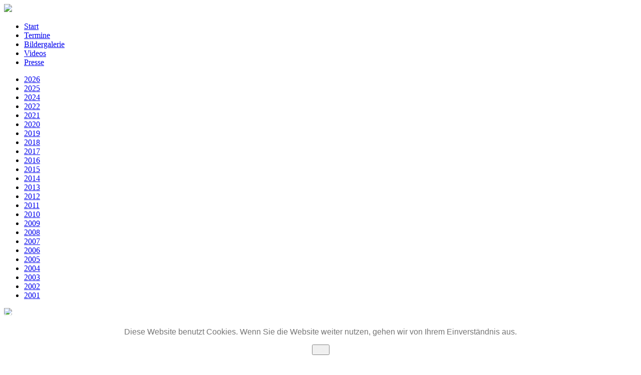

--- FILE ---
content_type: text/html; charset=utf-8
request_url: https://wiwu.de/index.php/2020
body_size: 8277
content:
<!DOCTYPE html PUBLIC "-//W3C//DTD XHTML 1.0 Strict//EN" 
    "http://www.w3.org/TR/xhtml1/DTD/xhtml1-strict.dtd"> 


<html>


<head>
	
  <base href="https://wiwu.de/index.php/2020" />
  <meta http-equiv="content-type" content="text/html; charset=utf-8" />
  <meta name="keywords" content="Wirtschaftswunder, Schlager, band, musik, fuenfziger, fünfziger, 50er, live, Schlagerband, Konzerte, Wiwu" />
  <meta name="author" content="Super User" />
  <meta name="description" content="Wirtschaftswunder! Die 50er Jahre Kult Band!" />
  <meta name="generator" content="Joomla! - Open Source Content Management" />
  <title>2020</title>
  <link rel="stylesheet" href="https://wiwu.de/plugins/system/fmalertcookies/assets/css/bootstrap.min.css" type="text/css" />
  <link rel="stylesheet" href="https://wiwu.de/plugins/system/fmalertcookies/assets/css/custom.css" type="text/css" />
  <script src="/media/system/js/mootools-core.js" type="text/javascript"></script>
  <script src="/media/system/js/core.js" type="text/javascript"></script>
  <script src="/media/system/js/caption.js" type="text/javascript"></script>
  <script src="https://code.jquery.com/jquery-1.11.1.min.js" type="text/javascript"></script>
  <script type="text/javascript">
window.addEvent('load', function() {
				new JCaption('img.caption');
			});
  </script>

	<link href="/templates/wiwu/css/wiwu.css" rel="stylesheet" type="text/css"/>
	


</head>



<body>
		
	
	<div id="hintergrund">
	
		<div id="balk1">
		</div>
		<div id="balk2">
		</div>
		<div id="logo">
			<a href="http://wiwu.de"><img src ="/templates/wiwu/images/wiwu_klein.png"></a>
		</div>
		<div id="str">
		</div>
		<div id="menu">
			
<ul class="menu">
<li class="item-435"><a href="/" >Start</a></li><li class="item-294"><a href="/index.php/termine" >Termine</a></li><li class="item-233"><a href="/index.php/bilderhalerie" >Bildergalerie</a></li><li class="item-238"><a href="/index.php/videos" >Videos</a></li><li class="item-471"><a href="/index.php/presse" >Presse</a></li></ul>

		</div>
		
		<div id="topmenu">
			
<ul class="menuhorizontal_menu" id="horizontal_menu">
<li class="item-519"><a href="/index.php/2026" >2026</a></li><li class="item-518"><a href="/index.php/2025" >2025</a></li><li class="item-517"><a href="/index.php/2024" >2024</a></li><li class="item-516"><a href="/index.php/2022" >2022</a></li><li class="item-515"><a href="/index.php/2021" >2021</a></li><li class="item-514 current active"><a href="/index.php/2020" >2020</a></li><li class="item-513"><a href="/index.php/2019" >2019</a></li><li class="item-511"><a href="/index.php/2018" >2018</a></li><li class="item-512"><a href="/index.php/2017" >2017</a></li><li class="item-510"><a href="/index.php/2016" >2016</a></li><li class="item-509"><a href="/index.php/2015" >2015</a></li><li class="item-507"><a href="/index.php/2014" >2014</a></li><li class="item-478"><a href="/index.php/2013" >2013</a></li><li class="item-477"><a href="/index.php/2012" >2012</a></li><li class="item-479"><a href="/index.php/2011" >2011</a></li><li class="item-480"><a href="/index.php/2010" >2010</a></li><li class="item-481"><a href="/index.php/2009" >2009</a></li><li class="item-482"><a href="/index.php/2008" >2008</a></li><li class="item-483"><a href="/index.php/2007" >2007</a></li><li class="item-484"><a href="/index.php/2006" >2006</a></li><li class="item-485"><a href="/index.php/2005" >2005</a></li><li class="item-486"><a href="/index.php/2004" >2004</a></li><li class="item-487"><a href="/index.php/2003" >2003</a></li><li class="item-488"><a href="/index.php/2002" >2002</a></li><li class="item-506"><a href="/index.php/2001" >2001</a></li></ul>

		</div>

		<div id="brief" class="brief">
			<a href="mailto:info@wiwu.de" class="brief"><img src="/templates/wiwu/images/brief.png"></a>
		</div>

		<div id="inhalt">
			<div class="item-page">









<h2> </h2>
<h2> </h2>
<h2><span style="font-size: large;"><strong>Auftritte Wirtschaftswunder 2020</strong></span></h2>
<p><strong>_________________________________________________________________________</strong></p>
<p> </p>
<p><span style="font-size: large;"><strong>Achtung Durchsage!</strong> </span></p>
<p><span style="font-size: large;"><br />Wegen der aktuellen Corona Gefahrenlage, </span></p>
<p><span style="font-size: large;">sind nun leider alle unsere Auftritte bis Oktober 2020 </span></p>
<p><span style="font-size: large;">abgesagt </span><span style="font-size: large;">bzw. nach 2021 verlegt worden.</span></p>
<p> </p>
<p><strong><span style="font-size: large;">Achtung! Neuigkeiten 11.06.2020</span></strong></p>
<p><span style="font-size: large;">Aufgrund der aktuellen Corona Lockerung sind für uns kurzfristig zwei Auftrittstermine zustande gekommen.</span></p>
<p><span style="font-size: medium;"><strong><br />26. 06.  Wendlingen a.N</strong>., "Wendlinger Kultur-Sommer", Treffpunkt Stadtmitte, <br />             Einlass 19:00, Beginn 20:00<br /><br /><span style="font-size: small;">                <span style="font-size: small;">Nur Vorverkauf bei der Stadt Wendlingen. Die Veranstaltung ist auf 99 Personen beschränkt.<br />                </span><a href="http://www.zeltspektakel.de" title="www.zeltspektakel.de">www.zeltspektakel.de</a></span></span></p>
<p> </p>
<p><span style="font-size: medium;"> <strong>04. 07.  Blaubeuren,</strong><strong> "Drive In Event",</strong> am Tagungszentrum, Beginn:15:30</span></p>
<p><span style="font-size: medium;">              <span style="font-size: small;">Nur Vorverkauf, die Veranstaltung ist auf ca. 350 Autos beschränkt</span><br />             <span style="font-size: small;"> <a href="https://shop.drive-in-events.de/produkt/wirtschaftswunder-fahrzeug-paket/#fahrzeugticket" title="https://shop.drive-in-events.de/produkt/wirtschaftswunder-fahrzeug-paket/#fahrzeugticket">https://shop.drive-in-events.de/produkt/wirtschaftswunder-fahrzeug-paket/#fahrzeugticket</a></span><br /></span></p>
<p><span style="font-size: small;"> </span></p>
<p> </p>
<p> </p>
<p> </p>
<p> </p>
<p>… weitere Termine folgen in Kürze</p>
<p> </p>
<p> </p>
<p> </p>
<p> </p>
<p> </p>
<p> </p>
<p> </p>
<p> </p>
<p> </p>
<p> </p>
<p> </p>
<p> </p>
<p> </p>
<p> </p>
<p> </p>
<p> </p>
<p> </p>
	
</div>

		</div>

		<div id="impressum" class="impressum">
			<a href="mailto:info@wiwu.de" class="impressum">info@wiwu.de</a><br>
			<a href="/index.php/2020?id=86" class="impressum">Impressum</a><br>
			<a href="/index.php/2020?id=94" class="impressum">Datenschutz</a>
		</div>
		
		
		<div id="fb" class="brief">
			<a href="https://www.facebook.com/Wirtschaftswunder.de" class="brief"><img src="/templates/wiwu/images/fb.png"></a>
		</div>
		

		
		
</div>



<!--googleoff: all--><div class="cadre_alert_cookies" id="cadre_alert_cookies" style="opacity:0.9;text-align:center;position:fixed;z-index:10000;left: 0;right: 0;bottom: 0; margin:0px;"><div class="cadre_inner_alert_cookies" style="display: inline-block;width: 100%;margin:auto;max-width:100%;background-color: #FFFFFF;border: 0px solid #eee;"><div class="cadre_inner_texte_alert_cookies" style="display: inline-block;padding:10px;color: #666666"><div class="cadre_texte "><p><span style="font-family: arial, helvetica, sans-serif;">Diese Website benutzt Cookies. Wenn Sie die Website weiter nutzen, gehen wir von Ihrem Einverständnis aus.</span></p></div><div class="cadre_bouton "><div class=" col-md-12 col-sm-6 btn_close" style="margin:0;text-align:center"><button onclick="CloseCadreAlertCookie();" style="color:#eeeeee" class="btn btn-warning  popup-modal-dismiss">OK</button></div></div></div></div></div><!--googleon: all--><script type="text/javascript">/*<![CDATA[*/var name = "fmalertcookies" + "=";var ca = document.cookie.split(";");var acceptCookie = false;for(var i=0; i<ca.length; i++) {var c = ca[i];while (c.charAt(0)==" ") c = c.substring(1);if (c.indexOf(name) == 0){ acceptCookie = true; document.getElementById("cadre_alert_cookies").style.display="none";}}var d = new Date();d.setTime(d.getTime() + (30*(24*60*60*1000)));var expires_cookie = "expires="+d.toUTCString();function CloseCadreAlertCookie(){document.getElementById('cadre_alert_cookies').style.display='none'; document.cookie='fmalertcookies=true; '+expires_cookie+'; path=/';}/*]]>*/</script></body>



</html>





